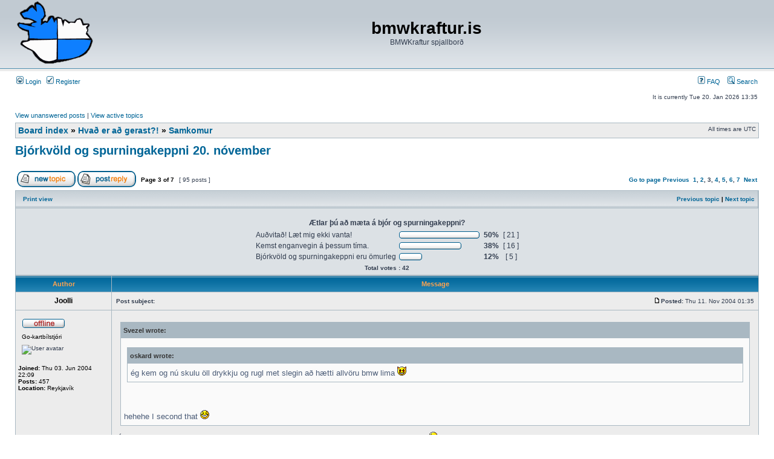

--- FILE ---
content_type: text/html; charset=UTF-8
request_url: https://www.bmwkraftur.is/spjall/viewtopic.php?f=4&t=7982&sid=6ff8a8cca82fc81ba061dfa36c6ad47d&start=30
body_size: 7426
content:
<!DOCTYPE html PUBLIC "-//W3C//DTD XHTML 1.0 Transitional//EN" "http://www.w3.org/TR/xhtml1/DTD/xhtml1-transitional.dtd">
<html xmlns="http://www.w3.org/1999/xhtml" dir="ltr" lang="en-gb" xml:lang="en-gb">
<head>

<meta http-equiv="content-type" content="text/html; charset=UTF-8" />
<meta http-equiv="content-language" content="en-gb" />
<meta http-equiv="content-style-type" content="text/css" />
<meta http-equiv="imagetoolbar" content="no" />
<meta name="resource-type" content="document" />
<meta name="distribution" content="global" />
<meta name="keywords" content="" />
<meta name="description" content="" />

        <!-- App Indexing for Google Search -->
        <link href="android-app://com.quoord.tapatalkpro.activity/tapatalk/tapatalk://www.bmwkraftur.is/spjall/?location=topic&amp;fid=4&amp;tid=7982&amp;page=3&amp;perpage=15&amp;channel=google-indexing" rel="alternate" />
        <link href="ios-app://307880732/tapatalk/tapatalk://www.bmwkraftur.is/spjall/?location=topic&amp;fid=4&amp;tid=7982&amp;page=3&amp;perpage=15&amp;channel=google-indexing" rel="alternate" />
        
        <link href="https://groups.tapatalk-cdn.com/static/manifest/manifest.json" rel="manifest">
        
        <meta name="apple-itunes-app" content="app-id=307880732, affiliate-data=at=10lR7C, app-argument=tapatalk://tapatalk://www.bmwkraftur.is/spjall/?location=topic&fid=4&tid=7982&page=3&perpage=15" />
        

<title>bmwkraftur.is &bull; View topic - Bjórkvöld og spurningakeppni 20. nóvember</title>



<link rel="stylesheet" href="./styles/subsilver2/theme/stylesheet.css" type="text/css" />

<script type="text/javascript">
// <![CDATA[


function popup(url, width, height, name)
{
	if (!name)
	{
		name = '_popup';
	}

	window.open(url.replace(/&amp;/g, '&'), name, 'height=' + height + ',resizable=yes,scrollbars=yes,width=' + width);
	return false;
}

function jumpto()
{
	var page = prompt('Enter the page number you wish to go to:', '3');
	var per_page = '15';
	var base_url = './viewtopic.php?f=4&amp;t=7982&amp;sid=beba841796f473c65a22feaab04bd4da';

	if (page !== null && !isNaN(page) && page == Math.floor(page) && page > 0)
	{
		if (base_url.indexOf('?') == -1)
		{
			document.location.href = base_url + '?start=' + ((page - 1) * per_page);
		}
		else
		{
			document.location.href = base_url.replace(/&amp;/g, '&') + '&start=' + ((page - 1) * per_page);
		}
	}
}

/**
* Find a member
*/
function find_username(url)
{
	popup(url, 760, 570, '_usersearch');
	return false;
}

/**
* Mark/unmark checklist
* id = ID of parent container, name = name prefix, state = state [true/false]
*/
function marklist(id, name, state)
{
	var parent = document.getElementById(id);
	if (!parent)
	{
		eval('parent = document.' + id);
	}

	if (!parent)
	{
		return;
	}

	var rb = parent.getElementsByTagName('input');
	
	for (var r = 0; r < rb.length; r++)
	{
		if (rb[r].name.substr(0, name.length) == name)
		{
			rb[r].checked = state;
		}
	}
}



// ]]>
</script>
</head>
<body class="ltr">

<a name="top"></a>

<div id="wrapheader">

	<div id="logodesc">
		<table width="100%" cellspacing="0">
		<tr>
			<td><a href="./index.php?sid=beba841796f473c65a22feaab04bd4da"><img src="./styles/subsilver2/imageset/BMWKraftur_logo_phpBB.png" width="127" height="105" alt="" title="" /></a></td>
			<td width="100%" align="center"><h1>bmwkraftur.is</h1><span class="gen">BMWKraftur spjallborð</span></td>
		</tr>
		</table>
	</div>

	<div id="menubar">
		<table width="100%" cellspacing="0">
		<tr>
			<td class="genmed">
				<a href="./ucp.php?mode=login&amp;sid=beba841796f473c65a22feaab04bd4da"><img src="./styles/subsilver2/theme/images/icon_mini_login.gif" width="12" height="13" alt="*" /> Login</a>&nbsp; &nbsp;<a href="./ucp.php?mode=register&amp;sid=beba841796f473c65a22feaab04bd4da"><img src="./styles/subsilver2/theme/images/icon_mini_register.gif" width="12" height="13" alt="*" /> Register</a>
					
			</td>
			<td class="genmed" align="right">
				<a href="./faq.php?sid=beba841796f473c65a22feaab04bd4da"><img src="./styles/subsilver2/theme/images/icon_mini_faq.gif" width="12" height="13" alt="*" /> FAQ</a>
				&nbsp; &nbsp;<a href="./search.php?sid=beba841796f473c65a22feaab04bd4da"><img src="./styles/subsilver2/theme/images/icon_mini_search.gif" width="12" height="13" alt="*" /> Search</a>
			</td>
		</tr>
		</table>
	</div>

	<div id="datebar">
		<table width="100%" cellspacing="0">
		<tr>
			<td class="gensmall"></td>
			<td class="gensmall" align="right">It is currently Tue 20. Jan 2026 13:35<br /></td>
		</tr>
		</table>
	</div>

</div>

<div id="wrapcentre">

	
	<p class="searchbar">
		<span style="float: left;"><a href="./search.php?search_id=unanswered&amp;sid=beba841796f473c65a22feaab04bd4da">View unanswered posts</a> | <a href="./search.php?search_id=active_topics&amp;sid=beba841796f473c65a22feaab04bd4da">View active topics</a></span>
		
	</p>
	

	<br style="clear: both;" />

	<table class="tablebg" width="100%" cellspacing="1" cellpadding="0" style="margin-top: 5px;">
	<tr>
		<td class="row1">
			<p class="breadcrumbs"><a href="./index.php?sid=beba841796f473c65a22feaab04bd4da">Board index</a> &#187; <a href="./viewforum.php?f=22&amp;sid=beba841796f473c65a22feaab04bd4da">Hvað er að gerast?!</a> &#187; <a href="./viewforum.php?f=4&amp;sid=beba841796f473c65a22feaab04bd4da">Samkomur</a></p>
			<p class="datetime">All times are UTC </p>
		</td>
	</tr>
	</table>

	<br />

<div id="pageheader">
	<h2><a class="titles" href="./viewtopic.php?f=4&amp;t=7982&amp;start=30&amp;sid=beba841796f473c65a22feaab04bd4da">Bjórkvöld og spurningakeppni 20. nóvember</a></h2>


</div>

<br clear="all" /><br />

<div id="pagecontent">

	<table width="100%" cellspacing="1">
	<tr>
		<td align="left" valign="middle" nowrap="nowrap">
		<a href="./posting.php?mode=post&amp;f=4&amp;sid=beba841796f473c65a22feaab04bd4da"><img src="./styles/subsilver2/imageset/en/button_topic_new.gif" alt="Post new topic" title="Post new topic" /></a>&nbsp;<a href="./posting.php?mode=reply&amp;f=4&amp;t=7982&amp;sid=beba841796f473c65a22feaab04bd4da"><img src="./styles/subsilver2/imageset/en/button_topic_reply.gif" alt="Reply to topic" title="Reply to topic" /></a>
		</td>
		
			<td class="nav" valign="middle" nowrap="nowrap">&nbsp;Page <strong>3</strong> of <strong>7</strong><br /></td>
			<td class="gensmall" nowrap="nowrap">&nbsp;[ 95 posts ]&nbsp;</td>
			<td class="gensmall" width="100%" align="right" nowrap="nowrap"><b><a href="#" onclick="jumpto(); return false;" title="Click to jump to page…">Go to page</a> <a href="./viewtopic.php?f=4&amp;t=7982&amp;sid=beba841796f473c65a22feaab04bd4da&amp;start=15">Previous</a>&nbsp;&nbsp;<a href="./viewtopic.php?f=4&amp;t=7982&amp;sid=beba841796f473c65a22feaab04bd4da">1</a><span class="page-sep">, </span><a href="./viewtopic.php?f=4&amp;t=7982&amp;sid=beba841796f473c65a22feaab04bd4da&amp;start=15">2</a><span class="page-sep">, </span><strong>3</strong><span class="page-sep">, </span><a href="./viewtopic.php?f=4&amp;t=7982&amp;sid=beba841796f473c65a22feaab04bd4da&amp;start=45">4</a><span class="page-sep">, </span><a href="./viewtopic.php?f=4&amp;t=7982&amp;sid=beba841796f473c65a22feaab04bd4da&amp;start=60">5</a><span class="page-sep">, </span><a href="./viewtopic.php?f=4&amp;t=7982&amp;sid=beba841796f473c65a22feaab04bd4da&amp;start=75">6</a><span class="page-sep">, </span><a href="./viewtopic.php?f=4&amp;t=7982&amp;sid=beba841796f473c65a22feaab04bd4da&amp;start=90">7</a> &nbsp;<a href="./viewtopic.php?f=4&amp;t=7982&amp;sid=beba841796f473c65a22feaab04bd4da&amp;start=45">Next</a></b></td>
		
	</tr>
	</table>

	<table class="tablebg" width="100%" cellspacing="1">
	<tr>
		<td class="cat">
			<table width="100%" cellspacing="0">
			<tr>
				<td class="nav" nowrap="nowrap">&nbsp;
				<a href="./viewtopic.php?f=4&amp;t=7982&amp;start=30&amp;sid=beba841796f473c65a22feaab04bd4da&amp;view=print" title="Print view">Print view</a>
				</td>
				<td class="nav" align="right" nowrap="nowrap"><a href="./viewtopic.php?f=4&amp;t=7982&amp;view=previous&amp;sid=beba841796f473c65a22feaab04bd4da">Previous topic</a> | <a href="./viewtopic.php?f=4&amp;t=7982&amp;view=next&amp;sid=beba841796f473c65a22feaab04bd4da">Next topic</a>&nbsp;</td>
			</tr>
			</table>
		</td>
	</tr>

	<tr>
		<td class="row2" colspan="2" align="center"><br clear="all" />

			<form method="post" action="./viewtopic.php?f=4&amp;t=7982&amp;start=30&amp;sid=beba841796f473c65a22feaab04bd4da">

			<table cellspacing="0" cellpadding="4" border="0" align="center">
			<tr>
				<td align="center"><span class="gen"><b>Ætlar þú að mæta á bjór og spurningakeppni?</b></span><br /><span class="gensmall"></span></td>
			</tr>
			<tr>
				<td align="left">
					<table cellspacing="0" cellpadding="2" border="0">
				
					<tr>
					
						<td><span class="gen">Auðvitað!  Læt mig ekki vanta!</span></td>
						
							<td dir="ltr"><img src="./styles/subsilver2/imageset/poll_left.gif" width="4" height="12" alt="" title="" /><img src="./styles/subsilver2/imageset/poll_center.gif" width="125" height="12" alt="50%" title="50%" /><img src="./styles/subsilver2/imageset/poll_right.gif" width="4" height="12" alt="" title="" /></td>
							<td class="gen" align="right"><b>&nbsp;50%&nbsp;</b></td>
							<td class="gen" align="center">[ 21 ]</td>
							
					</tr>
				
					<tr>
					
						<td><span class="gen">Kemst enganvegin á þessum tíma.</span></td>
						
							<td dir="ltr"><img src="./styles/subsilver2/imageset/poll_left.gif" width="4" height="12" alt="" title="" /><img src="./styles/subsilver2/imageset/poll_center.gif" width="95" height="12" alt="38%" title="38%" /><img src="./styles/subsilver2/imageset/poll_right.gif" width="4" height="12" alt="" title="" /></td>
							<td class="gen" align="right"><b>&nbsp;38%&nbsp;</b></td>
							<td class="gen" align="center">[ 16 ]</td>
							
					</tr>
				
					<tr>
					
						<td><span class="gen">Bjórkvöld og spurningakeppni eru ömurleg</span></td>
						
							<td dir="ltr"><img src="./styles/subsilver2/imageset/poll_left.gif" width="4" height="12" alt="" title="" /><img src="./styles/subsilver2/imageset/poll_center.gif" width="30" height="12" alt="12%" title="12%" /><img src="./styles/subsilver2/imageset/poll_right.gif" width="4" height="12" alt="" title="" /></td>
							<td class="gen" align="right"><b>&nbsp;12%&nbsp;</b></td>
							<td class="gen" align="center">[ 5 ]</td>
							
					</tr>
				
					</table>
				</td>
			</tr>
		
			<tr>
				<td class="gensmall" colspan="4" align="center"><b>Total votes : 42</b></td>
			</tr>
		
			</table>
			
			
			</form>

		</td>
	</tr>

	</table>


	<table class="tablebg" width="100%" cellspacing="1">
	
		<tr>
			<th>Author</th>
			<th>Message</th>
		</tr>
	<tr class="row1">

			<td align="center" valign="middle">
				<a name="p92188"></a>
				<b class="postauthor">Joolli</b>
			</td>
			<td width="100%" height="25">
				<table width="100%" cellspacing="0">
				<tr>
				
					<td class="gensmall" width="100%"><div style="float: left;">&nbsp;<b>Post subject:</b> <a href="#p92188"></a></div><div style="float: right;"><a href="./viewtopic.php?p=92188&amp;sid=beba841796f473c65a22feaab04bd4da#p92188"><img src="./styles/subsilver2/imageset/icon_post_target.gif" width="12" height="9" alt="Post" title="Post" /></a><b>Posted:</b> Thu 11. Nov 2004 01:35&nbsp;</div></td>
				</tr>
				</table>
			</td>
		</tr>

		<tr class="row1">

			<td valign="top" class="profile">
				<table cellspacing="4" align="center" width="150">
			
				<tr>
					<td><img src="./styles/subsilver2/imageset/en/icon_user_offline.gif" alt="Offline" title="Offline" /></td>
				</tr>
			
				<tr>
					<td class="postdetails">Go-kartbílstjóri</td>
				</tr>
			
				<tr>
					<td><img src="http://www.imi.is/~julius/pics/bunchies_av.gif" width="120" height="80" alt="User avatar" /></td>
				</tr>
			
				</table>

				<span class="postdetails">
					<br /><b>Joined:</b> Thu 03. Jun 2004 22:09<br /><b>Posts:</b> 457<br /><b>Location:</b> Reykjavík
				</span>

			</td>
			<td valign="top">
				<table width="100%" cellspacing="5">
				<tr>
					<td>
					

						<div class="postbody"><div class="quotetitle">Svezel wrote:</div><div class="quotecontent"><div class="quotetitle">oskard wrote:</div><div class="quotecontent">ég kem og nú skulu öll drykkju og rugl met slegin að hætti allvöru bmw lima  <img src="./images/smilies/icon_twisted.gif" alt=":twisted:" title="Twisted Evil" /></div><br /><br />hehehe I second that <img src="./images/smilies/icon_lol.gif" alt=":lol:" title="Laughing" /></div>Ég veit að einn mjög rauðhærður patti á metið. Það verður gaman að sjá það met slegið. <img src="./images/smilies/icon_wink.gif" alt=";)" title="Wink" /></div>

					
						<div class="postbody"><br />_________________<br /><span style="font-size: 75%; line-height: normal">M. Benz E320 Sportline '94 Svart Metallic<br />M. Benz E420 '94 Vínrauður<br />BMW 530iA '94 Diamondschwarts Metallic - Seldur<br />BMW 525iA E34 '94 Orientblau Metallic - Seldur<br />M. Benz 220E W124 '93 Ljósgrár - Seldur<br />BMW 316i E30 '90 Gletscherblau Metallic - Seldur</span></div>
					<br clear="all" /><br />

						<table width="100%" cellspacing="0">
						<tr valign="middle">
							<td class="gensmall" align="right">
							
							</td>
						</tr>
						</table>
					</td>
				</tr>
				</table>
			</td>
		</tr>

		<tr class="row1">

			<td class="profile"><strong><a href="#wrapheader">Top</a></strong></td>
			<td><div class="gensmall" style="float: left;">&nbsp;<a href="./memberlist.php?mode=viewprofile&amp;u=630&amp;sid=beba841796f473c65a22feaab04bd4da"><img src="./styles/subsilver2/imageset/en/icon_user_profile.gif" alt="Profile" title="Profile" /></a> &nbsp;</div> <div class="gensmall" style="float: right;"><a href="./posting.php?mode=quote&amp;f=4&amp;p=92188&amp;sid=beba841796f473c65a22feaab04bd4da"><img src="./styles/subsilver2/imageset/en/icon_post_quote.gif" alt="Reply with quote" title="Reply with quote" /></a> &nbsp;</div></td>
	
		</tr>

	<tr>
		<td class="spacer" colspan="2" height="1"><img src="images/spacer.gif" alt="" width="1" height="1" /></td>
	</tr>
	</table>

	<table class="tablebg" width="100%" cellspacing="1">
	<tr class="row2">

			<td align="center" valign="middle">
				<a name="p92475"></a>
				<b class="postauthor">Svezel</b>
			</td>
			<td width="100%" height="25">
				<table width="100%" cellspacing="0">
				<tr>
				
					<td class="gensmall" width="100%"><div style="float: left;">&nbsp;<b>Post subject:</b> <a href="#p92475"></a></div><div style="float: right;"><a href="./viewtopic.php?p=92475&amp;sid=beba841796f473c65a22feaab04bd4da#p92475"><img src="./styles/subsilver2/imageset/icon_post_target.gif" width="12" height="9" alt="Post" title="Post" /></a><b>Posted:</b> Fri 12. Nov 2004 21:30&nbsp;</div></td>
				</tr>
				</table>
			</td>
		</tr>

		<tr class="row2">

			<td valign="top" class="profile">
				<table cellspacing="4" align="center" width="150">
			
				<tr>
					<td><img src="./styles/subsilver2/imageset/en/icon_user_offline.gif" alt="Offline" title="Offline" /></td>
				</tr>
			
				<tr>
					<td class="postdetails">Formúlubílstjóri</td>
				</tr>
			
				<tr>
					<td><img src="https://dl.dropbox.com/u/23398441/racer_avatar.jpg" width="120" height="80" alt="User avatar" /></td>
				</tr>
			
				</table>

				<span class="postdetails">
					<br /><b>Joined:</b> Mon 02. Sep 2002 11:04<br /><b>Posts:</b> 6870<br /><b>Location:</b> á hjólinu
				</span>

			</td>
			<td valign="top">
				<table width="100%" cellspacing="5">
				<tr>
					<td>
					

						<div class="postbody"><div class="quotetitle">Joolli wrote:</div><div class="quotecontent"><div class="quotetitle">Svezel wrote:</div><div class="quotecontent"><div class="quotetitle">oskard wrote:</div><div class="quotecontent">ég kem og nú skulu öll drykkju og rugl met slegin að hætti allvöru bmw lima  <img src="./images/smilies/icon_twisted.gif" alt=":twisted:" title="Twisted Evil" /></div><br /><br />hehehe I second that <img src="./images/smilies/icon_lol.gif" alt=":lol:" title="Laughing" /></div>Ég veit að einn mjög rauðhærður patti á metið. Það verður gaman að sjá það met slegið. <img src="./images/smilies/icon_wink.gif" alt=";)" title="Wink" /></div>
<br />
<br />Það verður MJÖG erfitt að slá það met svo mikið er víst! Hef ekki orðið svona svartur síðan í mentó <img src="./images/smilies/drunken_smilie.gif" alt=":drunk:" title="Drunken Smilie" /> 
<br />
<br />En ég er búinn að vera í stífum æfingabúðum síðustu 2 mánuði auk þess að taka bjórbeygjur og bjórhlaup daglega þ.a. formið er að verða ansi gott <img src="./images/smilies/icon_lol.gif" alt=":lol:" title="Laughing" /></div>

					
						<div class="postbody"><br />_________________<br />E36 M3 US <span style="font-size: 85%; line-height: normal">| Jeep Grand Cherokee Limited V8 </span></div>
					<br clear="all" /><br />

						<table width="100%" cellspacing="0">
						<tr valign="middle">
							<td class="gensmall" align="right">
							
							</td>
						</tr>
						</table>
					</td>
				</tr>
				</table>
			</td>
		</tr>

		<tr class="row2">

			<td class="profile"><strong><a href="#wrapheader">Top</a></strong></td>
			<td><div class="gensmall" style="float: left;">&nbsp;<a href="./memberlist.php?mode=viewprofile&amp;u=13&amp;sid=beba841796f473c65a22feaab04bd4da"><img src="./styles/subsilver2/imageset/en/icon_user_profile.gif" alt="Profile" title="Profile" /></a> &nbsp;</div> <div class="gensmall" style="float: right;"><a href="./posting.php?mode=quote&amp;f=4&amp;p=92475&amp;sid=beba841796f473c65a22feaab04bd4da"><img src="./styles/subsilver2/imageset/en/icon_post_quote.gif" alt="Reply with quote" title="Reply with quote" /></a> &nbsp;</div></td>
	
		</tr>

	<tr>
		<td class="spacer" colspan="2" height="1"><img src="images/spacer.gif" alt="" width="1" height="1" /></td>
	</tr>
	</table>

	<table class="tablebg" width="100%" cellspacing="1">
	<tr class="row1">

			<td align="center" valign="middle">
				<a name="p92708"></a>
				<b class="postauthor" style="color: #FF3300">iar</b>
			</td>
			<td width="100%" height="25">
				<table width="100%" cellspacing="0">
				<tr>
				
					<td class="gensmall" width="100%"><div style="float: left;">&nbsp;<b>Post subject:</b> <a href="#p92708"></a></div><div style="float: right;"><a href="./viewtopic.php?p=92708&amp;sid=beba841796f473c65a22feaab04bd4da#p92708"><img src="./styles/subsilver2/imageset/icon_post_target.gif" width="12" height="9" alt="Post" title="Post" /></a><b>Posted:</b> Mon 15. Nov 2004 11:55&nbsp;</div></td>
				</tr>
				</table>
			</td>
		</tr>

		<tr class="row1">

			<td valign="top" class="profile">
				<table cellspacing="4" align="center" width="150">
			
				<tr>
					<td><img src="./styles/subsilver2/imageset/en/icon_user_offline.gif" alt="Offline" title="Offline" /></td>
				</tr>
			
				<tr>
					<td class="postdetails"><img src="./images/ranks/bmwkraftur-rank-18x15px.gif" alt="Meðlimur" title="Meðlimur" /> Meðlimur</td>
				</tr>
			
				<tr>
					<td><img src="./download/file.php?avatar=12.gif" width="120" height="80" alt="User avatar" /></td>
				</tr>
			
				</table>

				<span class="postdetails">
					<br /><b>Joined:</b> Mon 02. Sep 2002 09:13<br /><b>Posts:</b> 5727<br /><b>Location:</b> Mosfellsbær
				</span>

			</td>
			<td valign="top">
				<table width="100%" cellspacing="5">
				<tr>
					<td>
					

						<div class="postbody">Jæja.. nú fer hver að verða síðastur að skrá sig og borga (sjá upplýsingar í fyrsta pósti).
<br />
<br /><span style="color: red"><span style="font-size: 150%; line-height: normal"><span style="font-weight: bold"><br /><span style="text-decoration: underline">Skráningar þurfa að hafa borist í síðasta lagi á miðvikudag!</span><br /></span></span></span></div>

					
						<div class="postbody"><br />_________________<br />Ingimar<br />E30 318i Krókurinn (Barnfind in the making)</div>
					<br clear="all" /><br />

						<table width="100%" cellspacing="0">
						<tr valign="middle">
							<td class="gensmall" align="right">
							
							</td>
						</tr>
						</table>
					</td>
				</tr>
				</table>
			</td>
		</tr>

		<tr class="row1">

			<td class="profile"><strong><a href="#wrapheader">Top</a></strong></td>
			<td><div class="gensmall" style="float: left;">&nbsp;<a href="./memberlist.php?mode=viewprofile&amp;u=12&amp;sid=beba841796f473c65a22feaab04bd4da"><img src="./styles/subsilver2/imageset/en/icon_user_profile.gif" alt="Profile" title="Profile" /></a> &nbsp;</div> <div class="gensmall" style="float: right;"><a href="./posting.php?mode=quote&amp;f=4&amp;p=92708&amp;sid=beba841796f473c65a22feaab04bd4da"><img src="./styles/subsilver2/imageset/en/icon_post_quote.gif" alt="Reply with quote" title="Reply with quote" /></a> &nbsp;</div></td>
	
		</tr>

	<tr>
		<td class="spacer" colspan="2" height="1"><img src="images/spacer.gif" alt="" width="1" height="1" /></td>
	</tr>
	</table>

	<table class="tablebg" width="100%" cellspacing="1">
	<tr class="row2">

			<td align="center" valign="middle">
				<a name="p92744"></a>
				<b class="postauthor">Jón Ragnar</b>
			</td>
			<td width="100%" height="25">
				<table width="100%" cellspacing="0">
				<tr>
				
					<td class="gensmall" width="100%"><div style="float: left;">&nbsp;<b>Post subject:</b> <a href="#p92744"></a></div><div style="float: right;"><a href="./viewtopic.php?p=92744&amp;sid=beba841796f473c65a22feaab04bd4da#p92744"><img src="./styles/subsilver2/imageset/icon_post_target.gif" width="12" height="9" alt="Post" title="Post" /></a><b>Posted:</b> Mon 15. Nov 2004 18:40&nbsp;</div></td>
				</tr>
				</table>
			</td>
		</tr>

		<tr class="row2">

			<td valign="top" class="profile">
				<table cellspacing="4" align="center" width="150">
			
				<tr>
					<td><img src="./styles/subsilver2/imageset/en/icon_user_offline.gif" alt="Offline" title="Offline" /></td>
				</tr>
			
				<tr>
					<td class="postdetails">Formúlubílstjóri</td>
				</tr>
			
				<tr>
					<td><img src="./download/file.php?avatar=218_1323339556.png" width="75" height="80" alt="User avatar" /></td>
				</tr>
			
				</table>

				<span class="postdetails">
					<br /><b>Joined:</b> Sun 25. May 2003 23:50<br /><b>Posts:</b> 11978<br /><b>Location:</b> ::1
				</span>

			</td>
			<td valign="top">
				<table width="100%" cellspacing="5">
				<tr>
					<td>
					

						<div class="postbody">ég mæti <img src="./images/smilies/icon_smile.gif" alt=":)" title="Smile" />
<br />
<br />Bara drekk ekkert <img src="./images/smilies/icon_rolleyes.gif" alt=":roll:" title="Rolling Eyes" /></div>

					
						<div class="postbody"><br />_________________<br /><span style="font-size: 85%; line-height: normal"><br />Tesla Model Y<br /></span></div>
					<br clear="all" /><br />

						<table width="100%" cellspacing="0">
						<tr valign="middle">
							<td class="gensmall" align="right">
							
							</td>
						</tr>
						</table>
					</td>
				</tr>
				</table>
			</td>
		</tr>

		<tr class="row2">

			<td class="profile"><strong><a href="#wrapheader">Top</a></strong></td>
			<td><div class="gensmall" style="float: left;">&nbsp;<a href="./memberlist.php?mode=viewprofile&amp;u=218&amp;sid=beba841796f473c65a22feaab04bd4da"><img src="./styles/subsilver2/imageset/en/icon_user_profile.gif" alt="Profile" title="Profile" /></a> &nbsp;</div> <div class="gensmall" style="float: right;"><a href="./posting.php?mode=quote&amp;f=4&amp;p=92744&amp;sid=beba841796f473c65a22feaab04bd4da"><img src="./styles/subsilver2/imageset/en/icon_post_quote.gif" alt="Reply with quote" title="Reply with quote" /></a> &nbsp;</div></td>
	
		</tr>

	<tr>
		<td class="spacer" colspan="2" height="1"><img src="images/spacer.gif" alt="" width="1" height="1" /></td>
	</tr>
	</table>

	<table class="tablebg" width="100%" cellspacing="1">
	<tr class="row1">

			<td align="center" valign="middle">
				<a name="p92777"></a>
				<b class="postauthor" style="color: #FF3300">iar</b>
			</td>
			<td width="100%" height="25">
				<table width="100%" cellspacing="0">
				<tr>
				
					<td class="gensmall" width="100%"><div style="float: left;">&nbsp;<b>Post subject:</b> <a href="#p92777"></a></div><div style="float: right;"><a href="./viewtopic.php?p=92777&amp;sid=beba841796f473c65a22feaab04bd4da#p92777"><img src="./styles/subsilver2/imageset/icon_post_target.gif" width="12" height="9" alt="Post" title="Post" /></a><b>Posted:</b> Mon 15. Nov 2004 23:40&nbsp;</div></td>
				</tr>
				</table>
			</td>
		</tr>

		<tr class="row1">

			<td valign="top" class="profile">
				<table cellspacing="4" align="center" width="150">
			
				<tr>
					<td><img src="./styles/subsilver2/imageset/en/icon_user_offline.gif" alt="Offline" title="Offline" /></td>
				</tr>
			
				<tr>
					<td class="postdetails"><img src="./images/ranks/bmwkraftur-rank-18x15px.gif" alt="Meðlimur" title="Meðlimur" /> Meðlimur</td>
				</tr>
			
				<tr>
					<td><img src="./download/file.php?avatar=12.gif" width="120" height="80" alt="User avatar" /></td>
				</tr>
			
				</table>

				<span class="postdetails">
					<br /><b>Joined:</b> Mon 02. Sep 2002 09:13<br /><b>Posts:</b> 5727<br /><b>Location:</b> Mosfellsbær
				</span>

			</td>
			<td valign="top">
				<table width="100%" cellspacing="5">
				<tr>
					<td>
					

						<div class="postbody"><span style="font-weight: bold">Það er kannski ágætt að nefna það og minna á <img src="./images/smilies/icon_idea.gif" alt=":idea:" title="Idea" /> að fyrir þá sem ætla ekki að fá sér öl en vilja vera með, keppa í spurningakeppninni og snæða snakk þá kostar aðeins 500kr.</span>
<br />
<br />Svo er bara að drífa sig og skrá sig og borga... <img src="./images/smilies/icon_king.gif" alt=":king:" title="King" />  annars bara gleymist það <img src="./images/smilies/drunken_smilie.gif" alt=":drunk:" title="Drunken Smilie" />
<br />
<br />Og svo nokkrar til upphitunar:
<br />
<br />1. Nefnið fjórar vélar frá BMW sem eru 286hö (þessi er í boði Stefáns325i <img src="./images/smilies/icon_smile.gif" alt=":-)" title="Smile" /> )
<br />2. Hvað er týpunúmer (E-númer) Z4?
<br />3. Hvaða BMW var hægt að fá með tveimur topplúgum?
<br />4. Nefnið öll týpunúmer sjöa sem hafa verið framleiddar.  (bónusstig ef L útgáfur eru einnig nefndar)</div>

					
						<div class="postbody"><br />_________________<br />Ingimar<br />E30 318i Krókurinn (Barnfind in the making)</div>
					<br clear="all" /><br />

						<table width="100%" cellspacing="0">
						<tr valign="middle">
							<td class="gensmall" align="right">
							
							</td>
						</tr>
						</table>
					</td>
				</tr>
				</table>
			</td>
		</tr>

		<tr class="row1">

			<td class="profile"><strong><a href="#wrapheader">Top</a></strong></td>
			<td><div class="gensmall" style="float: left;">&nbsp;<a href="./memberlist.php?mode=viewprofile&amp;u=12&amp;sid=beba841796f473c65a22feaab04bd4da"><img src="./styles/subsilver2/imageset/en/icon_user_profile.gif" alt="Profile" title="Profile" /></a> &nbsp;</div> <div class="gensmall" style="float: right;"><a href="./posting.php?mode=quote&amp;f=4&amp;p=92777&amp;sid=beba841796f473c65a22feaab04bd4da"><img src="./styles/subsilver2/imageset/en/icon_post_quote.gif" alt="Reply with quote" title="Reply with quote" /></a> &nbsp;</div></td>
	
		</tr>

	<tr>
		<td class="spacer" colspan="2" height="1"><img src="images/spacer.gif" alt="" width="1" height="1" /></td>
	</tr>
	</table>

	<table class="tablebg" width="100%" cellspacing="1">
	<tr class="row2">

			<td align="center" valign="middle">
				<a name="p92812"></a>
				<b class="postauthor">Logi</b>
			</td>
			<td width="100%" height="25">
				<table width="100%" cellspacing="0">
				<tr>
				
					<td class="gensmall" width="100%"><div style="float: left;">&nbsp;<b>Post subject:</b> <a href="#p92812"></a></div><div style="float: right;"><a href="./viewtopic.php?p=92812&amp;sid=beba841796f473c65a22feaab04bd4da#p92812"><img src="./styles/subsilver2/imageset/icon_post_target.gif" width="12" height="9" alt="Post" title="Post" /></a><b>Posted:</b> Tue 16. Nov 2004 10:44&nbsp;</div></td>
				</tr>
				</table>
			</td>
		</tr>

		<tr class="row2">

			<td valign="top" class="profile">
				<table cellspacing="4" align="center" width="150">
			
				<tr>
					<td><img src="./styles/subsilver2/imageset/en/icon_user_offline.gif" alt="Offline" title="Offline" /></td>
				</tr>
			
				<tr>
					<td class="postdetails">Formúlubílstjóri</td>
				</tr>
			
				</table>

				<span class="postdetails">
					<br /><b>Joined:</b> Mon 09. Dec 2002 20:32<br /><b>Posts:</b> 2725<br /><b>Location:</b> Hafnarfjörður
				</span>

			</td>
			<td valign="top">
				<table width="100%" cellspacing="5">
				<tr>
					<td>
					

						<div class="postbody">1. M88/3 (held ég, var í M635CSi og E28 M5)
<br />    M60 4,0 V8
<br />    M62 4,4 V8
<br />    S50B30
<br />
<br />2. veit ekki?
<br />
<br />3. E34 touring
<br />
<br />4. E23, E32, E38 og E65.</div>

					
						<div class="postbody"><br />_________________<br />2003 BMW 530i - Titan Grey Metallic<br />2011 Porsche Cayenne Diesel -  Meteor Grey Metallic</div>
					<br clear="all" /><br />

						<table width="100%" cellspacing="0">
						<tr valign="middle">
							<td class="gensmall" align="right">
							
							</td>
						</tr>
						</table>
					</td>
				</tr>
				</table>
			</td>
		</tr>

		<tr class="row2">

			<td class="profile"><strong><a href="#wrapheader">Top</a></strong></td>
			<td><div class="gensmall" style="float: left;">&nbsp;<a href="./memberlist.php?mode=viewprofile&amp;u=84&amp;sid=beba841796f473c65a22feaab04bd4da"><img src="./styles/subsilver2/imageset/en/icon_user_profile.gif" alt="Profile" title="Profile" /></a> &nbsp;</div> <div class="gensmall" style="float: right;"><a href="./posting.php?mode=quote&amp;f=4&amp;p=92812&amp;sid=beba841796f473c65a22feaab04bd4da"><img src="./styles/subsilver2/imageset/en/icon_post_quote.gif" alt="Reply with quote" title="Reply with quote" /></a> &nbsp;</div></td>
	
		</tr>

	<tr>
		<td class="spacer" colspan="2" height="1"><img src="images/spacer.gif" alt="" width="1" height="1" /></td>
	</tr>
	</table>

	<table class="tablebg" width="100%" cellspacing="1">
	<tr class="row1">

			<td align="center" valign="middle">
				<a name="p92820"></a>
				<b class="postauthor">Svezel</b>
			</td>
			<td width="100%" height="25">
				<table width="100%" cellspacing="0">
				<tr>
				
					<td class="gensmall" width="100%"><div style="float: left;">&nbsp;<b>Post subject:</b> <a href="#p92820"></a></div><div style="float: right;"><a href="./viewtopic.php?p=92820&amp;sid=beba841796f473c65a22feaab04bd4da#p92820"><img src="./styles/subsilver2/imageset/icon_post_target.gif" width="12" height="9" alt="Post" title="Post" /></a><b>Posted:</b> Tue 16. Nov 2004 12:41&nbsp;</div></td>
				</tr>
				</table>
			</td>
		</tr>

		<tr class="row1">

			<td valign="top" class="profile">
				<table cellspacing="4" align="center" width="150">
			
				<tr>
					<td><img src="./styles/subsilver2/imageset/en/icon_user_offline.gif" alt="Offline" title="Offline" /></td>
				</tr>
			
				<tr>
					<td class="postdetails">Formúlubílstjóri</td>
				</tr>
			
				<tr>
					<td><img src="https://dl.dropbox.com/u/23398441/racer_avatar.jpg" width="120" height="80" alt="User avatar" /></td>
				</tr>
			
				</table>

				<span class="postdetails">
					<br /><b>Joined:</b> Mon 02. Sep 2002 11:04<br /><b>Posts:</b> 6870<br /><b>Location:</b> á hjólinu
				</span>

			</td>
			<td valign="top">
				<table width="100%" cellspacing="5">
				<tr>
					<td>
					

						<div class="postbody">Er svo vélin í M635 og E28 M5 ekki bara S38B35?
<br />
<br />Z4 er E85 en er ekki hægt að fá 2 topplúgur í X3?</div>

					
						<div class="postbody"><br />_________________<br />E36 M3 US <span style="font-size: 85%; line-height: normal">| Jeep Grand Cherokee Limited V8 </span></div>
					<br clear="all" /><br />

						<table width="100%" cellspacing="0">
						<tr valign="middle">
							<td class="gensmall" align="right">
							
							</td>
						</tr>
						</table>
					</td>
				</tr>
				</table>
			</td>
		</tr>

		<tr class="row1">

			<td class="profile"><strong><a href="#wrapheader">Top</a></strong></td>
			<td><div class="gensmall" style="float: left;">&nbsp;<a href="./memberlist.php?mode=viewprofile&amp;u=13&amp;sid=beba841796f473c65a22feaab04bd4da"><img src="./styles/subsilver2/imageset/en/icon_user_profile.gif" alt="Profile" title="Profile" /></a> &nbsp;</div> <div class="gensmall" style="float: right;"><a href="./posting.php?mode=quote&amp;f=4&amp;p=92820&amp;sid=beba841796f473c65a22feaab04bd4da"><img src="./styles/subsilver2/imageset/en/icon_post_quote.gif" alt="Reply with quote" title="Reply with quote" /></a> &nbsp;</div></td>
	
		</tr>

	<tr>
		<td class="spacer" colspan="2" height="1"><img src="images/spacer.gif" alt="" width="1" height="1" /></td>
	</tr>
	</table>

	<table class="tablebg" width="100%" cellspacing="1">
	<tr class="row2">

			<td align="center" valign="middle">
				<a name="p92822"></a>
				<b class="postauthor">oskard</b>
			</td>
			<td width="100%" height="25">
				<table width="100%" cellspacing="0">
				<tr>
				
					<td class="gensmall" width="100%"><div style="float: left;">&nbsp;<b>Post subject:</b> <a href="#p92822"></a></div><div style="float: right;"><a href="./viewtopic.php?p=92822&amp;sid=beba841796f473c65a22feaab04bd4da#p92822"><img src="./styles/subsilver2/imageset/icon_post_target.gif" width="12" height="9" alt="Post" title="Post" /></a><b>Posted:</b> Tue 16. Nov 2004 12:48&nbsp;</div></td>
				</tr>
				</table>
			</td>
		</tr>

		<tr class="row2">

			<td valign="top" class="profile">
				<table cellspacing="4" align="center" width="150">
			
				<tr>
					<td></td>
				</tr>
			
				</table>

				<span class="postdetails">
					
				</span>

			</td>
			<td valign="top">
				<table width="100%" cellspacing="5">
				<tr>
					<td>
					

						<div class="postbody">er e34 touring ekki með "tvöfalda" topplúgu en ekki tvær aðskildar ?</div>

					<br clear="all" /><br />

						<table width="100%" cellspacing="0">
						<tr valign="middle">
							<td class="gensmall" align="right">
							
							</td>
						</tr>
						</table>
					</td>
				</tr>
				</table>
			</td>
		</tr>

		<tr class="row2">

			<td class="profile"><strong><a href="#wrapheader">Top</a></strong></td>
			<td><div class="gensmall" style="float: left;">&nbsp;&nbsp;</div> <div class="gensmall" style="float: right;"><a href="./posting.php?mode=quote&amp;f=4&amp;p=92822&amp;sid=beba841796f473c65a22feaab04bd4da"><img src="./styles/subsilver2/imageset/en/icon_post_quote.gif" alt="Reply with quote" title="Reply with quote" /></a> &nbsp;</div></td>
	
		</tr>

	<tr>
		<td class="spacer" colspan="2" height="1"><img src="images/spacer.gif" alt="" width="1" height="1" /></td>
	</tr>
	</table>

	<table class="tablebg" width="100%" cellspacing="1">
	<tr class="row1">

			<td align="center" valign="middle">
				<a name="p92830"></a>
				<b class="postauthor" style="color: #FF3300">iar</b>
			</td>
			<td width="100%" height="25">
				<table width="100%" cellspacing="0">
				<tr>
				
					<td class="gensmall" width="100%"><div style="float: left;">&nbsp;<b>Post subject:</b> <a href="#p92830"></a></div><div style="float: right;"><a href="./viewtopic.php?p=92830&amp;sid=beba841796f473c65a22feaab04bd4da#p92830"><img src="./styles/subsilver2/imageset/icon_post_target.gif" width="12" height="9" alt="Post" title="Post" /></a><b>Posted:</b> Tue 16. Nov 2004 15:15&nbsp;</div></td>
				</tr>
				</table>
			</td>
		</tr>

		<tr class="row1">

			<td valign="top" class="profile">
				<table cellspacing="4" align="center" width="150">
			
				<tr>
					<td><img src="./styles/subsilver2/imageset/en/icon_user_offline.gif" alt="Offline" title="Offline" /></td>
				</tr>
			
				<tr>
					<td class="postdetails"><img src="./images/ranks/bmwkraftur-rank-18x15px.gif" alt="Meðlimur" title="Meðlimur" /> Meðlimur</td>
				</tr>
			
				<tr>
					<td><img src="./download/file.php?avatar=12.gif" width="120" height="80" alt="User avatar" /></td>
				</tr>
			
				</table>

				<span class="postdetails">
					<br /><b>Joined:</b> Mon 02. Sep 2002 09:13<br /><b>Posts:</b> 5727<br /><b>Location:</b> Mosfellsbær
				</span>

			</td>
			<td valign="top">
				<table width="100%" cellspacing="5">
				<tr>
					<td>
					

						<div class="postbody"><div class="quotetitle">oskard wrote:</div><div class="quotecontent">er e34 touring ekki með "tvöfalda" topplúgu en ekki tvær aðskildar ?</div>
<br />
<br />Minor skilgreiningaratriði... <img src="./images/smilies/icon_wink.gif" alt=";-)" title="Wink" />
<br />
<br />En jú, það er held ég örugglega eitt op með tveimur lúgum.  Svipað og panorama lúgan í X3 en þó ekki alveg eins...  <img src="./images/smilies/icon_redface.gif" alt=":oops:" title="Embarassed" /></div>

					
						<div class="postbody"><br />_________________<br />Ingimar<br />E30 318i Krókurinn (Barnfind in the making)</div>
					<br clear="all" /><br />

						<table width="100%" cellspacing="0">
						<tr valign="middle">
							<td class="gensmall" align="right">
							
							</td>
						</tr>
						</table>
					</td>
				</tr>
				</table>
			</td>
		</tr>

		<tr class="row1">

			<td class="profile"><strong><a href="#wrapheader">Top</a></strong></td>
			<td><div class="gensmall" style="float: left;">&nbsp;<a href="./memberlist.php?mode=viewprofile&amp;u=12&amp;sid=beba841796f473c65a22feaab04bd4da"><img src="./styles/subsilver2/imageset/en/icon_user_profile.gif" alt="Profile" title="Profile" /></a> &nbsp;</div> <div class="gensmall" style="float: right;"><a href="./posting.php?mode=quote&amp;f=4&amp;p=92830&amp;sid=beba841796f473c65a22feaab04bd4da"><img src="./styles/subsilver2/imageset/en/icon_post_quote.gif" alt="Reply with quote" title="Reply with quote" /></a> &nbsp;</div></td>
	
		</tr>

	<tr>
		<td class="spacer" colspan="2" height="1"><img src="images/spacer.gif" alt="" width="1" height="1" /></td>
	</tr>
	</table>

	<table class="tablebg" width="100%" cellspacing="1">
	<tr class="row2">

			<td align="center" valign="middle">
				<a name="p92973"></a>
				<b class="postauthor" style="color: #FF3300">iar</b>
			</td>
			<td width="100%" height="25">
				<table width="100%" cellspacing="0">
				<tr>
				
					<td class="gensmall" width="100%"><div style="float: left;">&nbsp;<b>Post subject:</b> <a href="#p92973"></a></div><div style="float: right;"><a href="./viewtopic.php?p=92973&amp;sid=beba841796f473c65a22feaab04bd4da#p92973"><img src="./styles/subsilver2/imageset/icon_post_target.gif" width="12" height="9" alt="Post" title="Post" /></a><b>Posted:</b> Wed 17. Nov 2004 23:39&nbsp;</div></td>
				</tr>
				</table>
			</td>
		</tr>

		<tr class="row2">

			<td valign="top" class="profile">
				<table cellspacing="4" align="center" width="150">
			
				<tr>
					<td><img src="./styles/subsilver2/imageset/en/icon_user_offline.gif" alt="Offline" title="Offline" /></td>
				</tr>
			
				<tr>
					<td class="postdetails"><img src="./images/ranks/bmwkraftur-rank-18x15px.gif" alt="Meðlimur" title="Meðlimur" /> Meðlimur</td>
				</tr>
			
				<tr>
					<td><img src="./download/file.php?avatar=12.gif" width="120" height="80" alt="User avatar" /></td>
				</tr>
			
				</table>

				<span class="postdetails">
					<br /><b>Joined:</b> Mon 02. Sep 2002 09:13<br /><b>Posts:</b> 5727<br /><b>Location:</b> Mosfellsbær
				</span>

			</td>
			<td valign="top">
				<table width="100%" cellspacing="5">
				<tr>
					<td>
					

						<div class="postbody">Jamm jamm jamm ...
<br />
<br />Bara að minna þá á sem ætla að vera með í þessari snilldaruppákomu að skrá sig...
<br />
<br /> <img src="./images/smilies/alien.gif" alt=":alien:" title="alien" /></div>

					
						<div class="postbody"><br />_________________<br />Ingimar<br />E30 318i Krókurinn (Barnfind in the making)</div>
					<br clear="all" /><br />

						<table width="100%" cellspacing="0">
						<tr valign="middle">
							<td class="gensmall" align="right">
							
							</td>
						</tr>
						</table>
					</td>
				</tr>
				</table>
			</td>
		</tr>

		<tr class="row2">

			<td class="profile"><strong><a href="#wrapheader">Top</a></strong></td>
			<td><div class="gensmall" style="float: left;">&nbsp;<a href="./memberlist.php?mode=viewprofile&amp;u=12&amp;sid=beba841796f473c65a22feaab04bd4da"><img src="./styles/subsilver2/imageset/en/icon_user_profile.gif" alt="Profile" title="Profile" /></a> &nbsp;</div> <div class="gensmall" style="float: right;"><a href="./posting.php?mode=quote&amp;f=4&amp;p=92973&amp;sid=beba841796f473c65a22feaab04bd4da"><img src="./styles/subsilver2/imageset/en/icon_post_quote.gif" alt="Reply with quote" title="Reply with quote" /></a> &nbsp;</div></td>
	
		</tr>

	<tr>
		<td class="spacer" colspan="2" height="1"><img src="images/spacer.gif" alt="" width="1" height="1" /></td>
	</tr>
	</table>

	<table class="tablebg" width="100%" cellspacing="1">
	<tr class="row1">

			<td align="center" valign="middle">
				<a name="p92976"></a>
				<b class="postauthor" style="color: #FF3300">saemi</b>
			</td>
			<td width="100%" height="25">
				<table width="100%" cellspacing="0">
				<tr>
				
					<td class="gensmall" width="100%"><div style="float: left;">&nbsp;<b>Post subject:</b> <a href="#p92976"></a></div><div style="float: right;"><a href="./viewtopic.php?p=92976&amp;sid=beba841796f473c65a22feaab04bd4da#p92976"><img src="./styles/subsilver2/imageset/icon_post_target.gif" width="12" height="9" alt="Post" title="Post" /></a><b>Posted:</b> Wed 17. Nov 2004 23:48&nbsp;</div></td>
				</tr>
				</table>
			</td>
		</tr>

		<tr class="row1">

			<td valign="top" class="profile">
				<table cellspacing="4" align="center" width="150">
			
				<tr>
					<td><img src="./styles/subsilver2/imageset/en/icon_user_offline.gif" alt="Offline" title="Offline" /></td>
				</tr>
			
				<tr>
					<td class="postdetails"><img src="./images/ranks/bmwkraftur-rank-18x15px.gif" alt="Meðlimur" title="Meðlimur" /> Meðlimur</td>
				</tr>
			
				<tr>
					<td><img src="./download/file.php?avatar=9_1404492584.jpg" width="110" height="77" alt="User avatar" /></td>
				</tr>
			
				</table>

				<span class="postdetails">
					<br /><b>Joined:</b> Sun 01. Sep 2002 20:44<br /><b>Posts:</b> 10602<br /><b>Location:</b> Reykjavik
				</span>

			</td>
			<td valign="top">
				<table width="100%" cellspacing="5">
				<tr>
					<td>
					

						<div class="postbody">Jæja allllirrrr!!!!
<br />
<br />Koma svo og vera með í spurningakeppninni.  Ég var að skrá mig, verð að vera með í þessu  <img src="./images/smilies/icon_smile.gif" alt=":)" title="Smile" /> 
<br />
<br />The more the merrier.... .. ekki það að ég eigi eftir að geta neitt  <img src="./images/smilies/icon_confused.gif" alt=":?" title="Confused" /></div>

					
						<div class="postbody"><br />_________________<br />Sæmi<br /><br />E24 645csi, E23 745i E28 M5, E34 525ix, 518g, 525tds, M5T, E53 4.6is,</div>
					<br clear="all" /><br />

						<table width="100%" cellspacing="0">
						<tr valign="middle">
							<td class="gensmall" align="right">
							
							</td>
						</tr>
						</table>
					</td>
				</tr>
				</table>
			</td>
		</tr>

		<tr class="row1">

			<td class="profile"><strong><a href="#wrapheader">Top</a></strong></td>
			<td><div class="gensmall" style="float: left;">&nbsp;<a href="./memberlist.php?mode=viewprofile&amp;u=9&amp;sid=beba841796f473c65a22feaab04bd4da"><img src="./styles/subsilver2/imageset/en/icon_user_profile.gif" alt="Profile" title="Profile" /></a> &nbsp;</div> <div class="gensmall" style="float: right;"><a href="./posting.php?mode=quote&amp;f=4&amp;p=92976&amp;sid=beba841796f473c65a22feaab04bd4da"><img src="./styles/subsilver2/imageset/en/icon_post_quote.gif" alt="Reply with quote" title="Reply with quote" /></a> &nbsp;</div></td>
	
		</tr>

	<tr>
		<td class="spacer" colspan="2" height="1"><img src="images/spacer.gif" alt="" width="1" height="1" /></td>
	</tr>
	</table>

	<table class="tablebg" width="100%" cellspacing="1">
	<tr class="row2">

			<td align="center" valign="middle">
				<a name="p92983"></a>
				<b class="postauthor">rutur325i</b>
			</td>
			<td width="100%" height="25">
				<table width="100%" cellspacing="0">
				<tr>
				
					<td class="gensmall" width="100%"><div style="float: left;">&nbsp;<b>Post subject:</b> <a href="#p92983"></a></div><div style="float: right;"><a href="./viewtopic.php?p=92983&amp;sid=beba841796f473c65a22feaab04bd4da#p92983"><img src="./styles/subsilver2/imageset/icon_post_target.gif" width="12" height="9" alt="Post" title="Post" /></a><b>Posted:</b> Thu 18. Nov 2004 00:47&nbsp;</div></td>
				</tr>
				</table>
			</td>
		</tr>

		<tr class="row2">

			<td valign="top" class="profile">
				<table cellspacing="4" align="center" width="150">
			
				<tr>
					<td><img src="./styles/subsilver2/imageset/en/icon_user_offline.gif" alt="Offline" title="Offline" /></td>
				</tr>
			
				<tr>
					<td class="postdetails">Getawaybílstjóri</td>
				</tr>
			
				</table>

				<span class="postdetails">
					<br /><b>Joined:</b> Tue 15. Oct 2002 14:44<br /><b>Posts:</b> 589<br /><b>Location:</b> Grafarvogur
				</span>

			</td>
			<td valign="top">
				<table width="100%" cellspacing="5">
				<tr>
					<td>
					

						<div class="postbody">ég verð að flytja þennan dag , svo það er spurning hvort að maður komist... <img src="./images/smilies/icon_sad.gif" alt=":(" title="Sad" /></div>

					
						<div class="postbody"><br />_________________<br />Renault 19 '95 - bráðabirgða
<br />BMW E-30 325i; IM-870, Farinn
<br />BMW E-30 320i; IR-406, Seldur</div>
					<br clear="all" /><br />

						<table width="100%" cellspacing="0">
						<tr valign="middle">
							<td class="gensmall" align="right">
							
							</td>
						</tr>
						</table>
					</td>
				</tr>
				</table>
			</td>
		</tr>

		<tr class="row2">

			<td class="profile"><strong><a href="#wrapheader">Top</a></strong></td>
			<td><div class="gensmall" style="float: left;">&nbsp;<a href="./memberlist.php?mode=viewprofile&amp;u=51&amp;sid=beba841796f473c65a22feaab04bd4da"><img src="./styles/subsilver2/imageset/en/icon_user_profile.gif" alt="Profile" title="Profile" /></a> &nbsp;</div> <div class="gensmall" style="float: right;"><a href="./posting.php?mode=quote&amp;f=4&amp;p=92983&amp;sid=beba841796f473c65a22feaab04bd4da"><img src="./styles/subsilver2/imageset/en/icon_post_quote.gif" alt="Reply with quote" title="Reply with quote" /></a> &nbsp;</div></td>
	
		</tr>

	<tr>
		<td class="spacer" colspan="2" height="1"><img src="images/spacer.gif" alt="" width="1" height="1" /></td>
	</tr>
	</table>

	<table class="tablebg" width="100%" cellspacing="1">
	<tr class="row1">

			<td align="center" valign="middle">
				<a name="p92984"></a>
				<b class="postauthor" style="color: #FF3300">saemi</b>
			</td>
			<td width="100%" height="25">
				<table width="100%" cellspacing="0">
				<tr>
				
					<td class="gensmall" width="100%"><div style="float: left;">&nbsp;<b>Post subject:</b> <a href="#p92984"></a></div><div style="float: right;"><a href="./viewtopic.php?p=92984&amp;sid=beba841796f473c65a22feaab04bd4da#p92984"><img src="./styles/subsilver2/imageset/icon_post_target.gif" width="12" height="9" alt="Post" title="Post" /></a><b>Posted:</b> Thu 18. Nov 2004 01:09&nbsp;</div></td>
				</tr>
				</table>
			</td>
		</tr>

		<tr class="row1">

			<td valign="top" class="profile">
				<table cellspacing="4" align="center" width="150">
			
				<tr>
					<td><img src="./styles/subsilver2/imageset/en/icon_user_offline.gif" alt="Offline" title="Offline" /></td>
				</tr>
			
				<tr>
					<td class="postdetails"><img src="./images/ranks/bmwkraftur-rank-18x15px.gif" alt="Meðlimur" title="Meðlimur" /> Meðlimur</td>
				</tr>
			
				<tr>
					<td><img src="./download/file.php?avatar=9_1404492584.jpg" width="110" height="77" alt="User avatar" /></td>
				</tr>
			
				</table>

				<span class="postdetails">
					<br /><b>Joined:</b> Sun 01. Sep 2002 20:44<br /><b>Posts:</b> 10602<br /><b>Location:</b> Reykjavik
				</span>

			</td>
			<td valign="top">
				<table width="100%" cellspacing="5">
				<tr>
					<td>
					

						<div class="postbody">Þegar maður er að flytja, .. þá þarf maður einmitt að taka sér smá frí um kvöldið  <img src="./images/smilies/icon_razz.gif" alt=":P" title="Razz" /> 
<br />
<br />Bjór bjór bjór bjór bjór og bjór.  Hvað þarf meira til að sannfæra þig</div>

					
						<div class="postbody"><br />_________________<br />Sæmi<br /><br />E24 645csi, E23 745i E28 M5, E34 525ix, 518g, 525tds, M5T, E53 4.6is,</div>
					<br clear="all" /><br />

						<table width="100%" cellspacing="0">
						<tr valign="middle">
							<td class="gensmall" align="right">
							
							</td>
						</tr>
						</table>
					</td>
				</tr>
				</table>
			</td>
		</tr>

		<tr class="row1">

			<td class="profile"><strong><a href="#wrapheader">Top</a></strong></td>
			<td><div class="gensmall" style="float: left;">&nbsp;<a href="./memberlist.php?mode=viewprofile&amp;u=9&amp;sid=beba841796f473c65a22feaab04bd4da"><img src="./styles/subsilver2/imageset/en/icon_user_profile.gif" alt="Profile" title="Profile" /></a> &nbsp;</div> <div class="gensmall" style="float: right;"><a href="./posting.php?mode=quote&amp;f=4&amp;p=92984&amp;sid=beba841796f473c65a22feaab04bd4da"><img src="./styles/subsilver2/imageset/en/icon_post_quote.gif" alt="Reply with quote" title="Reply with quote" /></a> &nbsp;</div></td>
	
		</tr>

	<tr>
		<td class="spacer" colspan="2" height="1"><img src="images/spacer.gif" alt="" width="1" height="1" /></td>
	</tr>
	</table>

	<table class="tablebg" width="100%" cellspacing="1">
	<tr class="row2">

			<td align="center" valign="middle">
				<a name="p92985"></a>
				<b class="postauthor">Haffi</b>
			</td>
			<td width="100%" height="25">
				<table width="100%" cellspacing="0">
				<tr>
				
					<td class="gensmall" width="100%"><div style="float: left;">&nbsp;<b>Post subject:</b> <a href="#p92985"></a></div><div style="float: right;"><a href="./viewtopic.php?p=92985&amp;sid=beba841796f473c65a22feaab04bd4da#p92985"><img src="./styles/subsilver2/imageset/icon_post_target.gif" width="12" height="9" alt="Post" title="Post" /></a><b>Posted:</b> Thu 18. Nov 2004 01:09&nbsp;</div></td>
				</tr>
				</table>
			</td>
		</tr>

		<tr class="row2">

			<td valign="top" class="profile">
				<table cellspacing="4" align="center" width="150">
			
				<tr>
					<td><img src="./styles/subsilver2/imageset/en/icon_user_offline.gif" alt="Offline" title="Offline" /></td>
				</tr>
			
				<tr>
					<td class="postdetails">Formúlubílstjóri</td>
				</tr>
			
				<tr>
					<td><img src="./download/file.php?avatar=26_1260980325.jpg" width="80" height="53" alt="User avatar" /></td>
				</tr>
			
				</table>

				<span class="postdetails">
					<br /><b>Joined:</b> Sat 07. Sep 2002 09:55<br /><b>Posts:</b> 5729
				</span>

			</td>
			<td valign="top">
				<table width="100%" cellspacing="5">
				<tr>
					<td>
					

						<div class="postbody">þetta er um kvöldið <img src="./images/smilies/icon_smile.gif" alt=":)" title="Smile" /> drink up buddy !</div>

					
						<div class="postbody"><br />_________________<br />Haffi W. Schnurrenberger.</div>
					<br clear="all" /><br />

						<table width="100%" cellspacing="0">
						<tr valign="middle">
							<td class="gensmall" align="right">
							
							</td>
						</tr>
						</table>
					</td>
				</tr>
				</table>
			</td>
		</tr>

		<tr class="row2">

			<td class="profile"><strong><a href="#wrapheader">Top</a></strong></td>
			<td><div class="gensmall" style="float: left;">&nbsp;<a href="./memberlist.php?mode=viewprofile&amp;u=26&amp;sid=beba841796f473c65a22feaab04bd4da"><img src="./styles/subsilver2/imageset/en/icon_user_profile.gif" alt="Profile" title="Profile" /></a> &nbsp;</div> <div class="gensmall" style="float: right;"><a href="./posting.php?mode=quote&amp;f=4&amp;p=92985&amp;sid=beba841796f473c65a22feaab04bd4da"><img src="./styles/subsilver2/imageset/en/icon_post_quote.gif" alt="Reply with quote" title="Reply with quote" /></a> &nbsp;</div></td>
	
		</tr>

	<tr>
		<td class="spacer" colspan="2" height="1"><img src="images/spacer.gif" alt="" width="1" height="1" /></td>
	</tr>
	</table>

	<table class="tablebg" width="100%" cellspacing="1">
	<tr class="row1">

			<td align="center" valign="middle">
				<a name="p92986"></a>
				<b class="postauthor">Svezel</b>
			</td>
			<td width="100%" height="25">
				<table width="100%" cellspacing="0">
				<tr>
				
					<td class="gensmall" width="100%"><div style="float: left;">&nbsp;<b>Post subject:</b> <a href="#p92986"></a></div><div style="float: right;"><a href="./viewtopic.php?p=92986&amp;sid=beba841796f473c65a22feaab04bd4da#p92986"><img src="./styles/subsilver2/imageset/icon_post_target.gif" width="12" height="9" alt="Post" title="Post" /></a><b>Posted:</b> Thu 18. Nov 2004 01:28&nbsp;</div></td>
				</tr>
				</table>
			</td>
		</tr>

		<tr class="row1">

			<td valign="top" class="profile">
				<table cellspacing="4" align="center" width="150">
			
				<tr>
					<td><img src="./styles/subsilver2/imageset/en/icon_user_offline.gif" alt="Offline" title="Offline" /></td>
				</tr>
			
				<tr>
					<td class="postdetails">Formúlubílstjóri</td>
				</tr>
			
				<tr>
					<td><img src="https://dl.dropbox.com/u/23398441/racer_avatar.jpg" width="120" height="80" alt="User avatar" /></td>
				</tr>
			
				</table>

				<span class="postdetails">
					<br /><b>Joined:</b> Mon 02. Sep 2002 11:04<br /><b>Posts:</b> 6870<br /><b>Location:</b> á hjólinu
				</span>

			</td>
			<td valign="top">
				<table width="100%" cellspacing="5">
				<tr>
					<td>
					

						<div class="postbody">pff bjór er mikilvægari en að flutningur <img src="./images/smilies/icon_wink.gif" alt=":wink:" title="Wink" /></div>

					
						<div class="postbody"><br />_________________<br />E36 M3 US <span style="font-size: 85%; line-height: normal">| Jeep Grand Cherokee Limited V8 </span></div>
					<br clear="all" /><br />

						<table width="100%" cellspacing="0">
						<tr valign="middle">
							<td class="gensmall" align="right">
							
							</td>
						</tr>
						</table>
					</td>
				</tr>
				</table>
			</td>
		</tr>

		<tr class="row1">

			<td class="profile"><strong><a href="#wrapheader">Top</a></strong></td>
			<td><div class="gensmall" style="float: left;">&nbsp;<a href="./memberlist.php?mode=viewprofile&amp;u=13&amp;sid=beba841796f473c65a22feaab04bd4da"><img src="./styles/subsilver2/imageset/en/icon_user_profile.gif" alt="Profile" title="Profile" /></a> &nbsp;</div> <div class="gensmall" style="float: right;"><a href="./posting.php?mode=quote&amp;f=4&amp;p=92986&amp;sid=beba841796f473c65a22feaab04bd4da"><img src="./styles/subsilver2/imageset/en/icon_post_quote.gif" alt="Reply with quote" title="Reply with quote" /></a> &nbsp;</div></td>
	
		</tr>

	<tr>
		<td class="spacer" colspan="2" height="1"><img src="images/spacer.gif" alt="" width="1" height="1" /></td>
	</tr>
	</table>

	<table width="100%" cellspacing="1" class="tablebg">
	<tr align="center">
		<td class="cat"><form name="viewtopic" method="post" action="./viewtopic.php?f=4&amp;t=7982&amp;start=30&amp;sid=beba841796f473c65a22feaab04bd4da"><span class="gensmall">Display posts from previous:</span> <select name="st" id="st"><option value="0" selected="selected">All posts</option><option value="1">1 day</option><option value="7">7 days</option><option value="14">2 weeks</option><option value="30">1 month</option><option value="90">3 months</option><option value="180">6 months</option><option value="365">1 year</option></select>&nbsp;<span class="gensmall">Sort by</span> <select name="sk" id="sk"><option value="a">Author</option><option value="t" selected="selected">Post time</option><option value="s">Subject</option></select> <select name="sd" id="sd"><option value="a" selected="selected">Ascending</option><option value="d">Descending</option></select>&nbsp;<input class="btnlite" type="submit" value="Go" name="sort" /></form></td>
	</tr>
	</table>
	

	<table width="100%" cellspacing="1">
	<tr>
		<td align="left" valign="middle" nowrap="nowrap">
		<a href="./posting.php?mode=post&amp;f=4&amp;sid=beba841796f473c65a22feaab04bd4da"><img src="./styles/subsilver2/imageset/en/button_topic_new.gif" alt="Post new topic" title="Post new topic" /></a>&nbsp;<a href="./posting.php?mode=reply&amp;f=4&amp;t=7982&amp;sid=beba841796f473c65a22feaab04bd4da"><img src="./styles/subsilver2/imageset/en/button_topic_reply.gif" alt="Reply to topic" title="Reply to topic" /></a>
		</td>
		
			<td class="nav" valign="middle" nowrap="nowrap">&nbsp;Page <strong>3</strong> of <strong>7</strong><br /></td>
			<td class="gensmall" nowrap="nowrap">&nbsp;[ 95 posts ]&nbsp;</td>
			<td class="gensmall" width="100%" align="right" nowrap="nowrap"><b><a href="#" onclick="jumpto(); return false;" title="Click to jump to page…">Go to page</a> <a href="./viewtopic.php?f=4&amp;t=7982&amp;sid=beba841796f473c65a22feaab04bd4da&amp;start=15">Previous</a>&nbsp;&nbsp;<a href="./viewtopic.php?f=4&amp;t=7982&amp;sid=beba841796f473c65a22feaab04bd4da">1</a><span class="page-sep">, </span><a href="./viewtopic.php?f=4&amp;t=7982&amp;sid=beba841796f473c65a22feaab04bd4da&amp;start=15">2</a><span class="page-sep">, </span><strong>3</strong><span class="page-sep">, </span><a href="./viewtopic.php?f=4&amp;t=7982&amp;sid=beba841796f473c65a22feaab04bd4da&amp;start=45">4</a><span class="page-sep">, </span><a href="./viewtopic.php?f=4&amp;t=7982&amp;sid=beba841796f473c65a22feaab04bd4da&amp;start=60">5</a><span class="page-sep">, </span><a href="./viewtopic.php?f=4&amp;t=7982&amp;sid=beba841796f473c65a22feaab04bd4da&amp;start=75">6</a><span class="page-sep">, </span><a href="./viewtopic.php?f=4&amp;t=7982&amp;sid=beba841796f473c65a22feaab04bd4da&amp;start=90">7</a> &nbsp;<a href="./viewtopic.php?f=4&amp;t=7982&amp;sid=beba841796f473c65a22feaab04bd4da&amp;start=45">Next</a></b></td>
		
	</tr>
	</table>

</div>

<div id="pagefooter"></div>

<br clear="all" />
<table class="tablebg" width="100%" cellspacing="1" cellpadding="0" style="margin-top: 5px;">
	<tr>
		<td class="row1">
			<p class="breadcrumbs"><a href="./index.php?sid=beba841796f473c65a22feaab04bd4da">Board index</a> &#187; <a href="./viewforum.php?f=22&amp;sid=beba841796f473c65a22feaab04bd4da">Hvað er að gerast?!</a> &#187; <a href="./viewforum.php?f=4&amp;sid=beba841796f473c65a22feaab04bd4da">Samkomur</a></p>
			<p class="datetime">All times are UTC </p>
		</td>
	</tr>
	</table>
	<br clear="all" />

	<table class="tablebg" width="100%" cellspacing="1">
	<tr>
		<td class="cat"><h4>Who is online</h4></td>
	</tr>
	<tr>
		<td class="row1"><p class="gensmall">Users browsing this forum: <span style="color: #9E8DA7;" class="username-coloured">Baidu [Spider]</span> and 12 guests</p></td>
	</tr>
	</table>


<br clear="all" />

<table width="100%" cellspacing="1">
<tr>
	<td width="40%" valign="top" nowrap="nowrap" align="left"></td>
	<td align="right" valign="top" nowrap="nowrap"><span class="gensmall">You <strong>cannot</strong> post new topics in this forum<br />You <strong>cannot</strong> reply to topics in this forum<br />You <strong>cannot</strong> edit your posts in this forum<br />You <strong>cannot</strong> delete your posts in this forum<br /></span></td>
</tr>
</table>

<br clear="all" />

<table width="100%" cellspacing="0">
<tr>
	<td><form method="get" name="search" action="./search.php?sid=beba841796f473c65a22feaab04bd4da"><span class="gensmall">Search for:</span> <input class="post" type="text" name="keywords" size="20" /> <input class="btnlite" type="submit" value="Go" /><input type="hidden" name="t" value="7982" />
<input type="hidden" name="sf" value="msgonly" />
<input type="hidden" name="sid" value="beba841796f473c65a22feaab04bd4da" />
</form></td>
	<td align="right">
	<form method="post" name="jumpbox" action="./viewforum.php?sid=beba841796f473c65a22feaab04bd4da" onsubmit="if(document.jumpbox.f.value == -1){return false;}">

	<table cellspacing="0" cellpadding="0" border="0">
	<tr>
		<td nowrap="nowrap"><span class="gensmall">Jump to:</span>&nbsp;<select name="f" onchange="if(this.options[this.selectedIndex].value != -1){ document.forms['jumpbox'].submit() }">

		
			<option value="-1">Select a forum</option>
		<option value="-1">------------------</option>
			<option value="21">BMWKraftur - Spjallborð</option>
		
			<option value="1">&nbsp; &nbsp;Almennar umræður</option>
		
			<option value="7">&nbsp; &nbsp;Tæknilegar umræður</option>
		
			<option value="8">&nbsp; &nbsp;Áhugaverðir bimmar</option>
		
			<option value="20">&nbsp; &nbsp;Mótorsport</option>
		
			<option value="16">&nbsp; &nbsp;Off-Topic umræður</option>
		
			<option value="22">Hvað er að gerast?!</option>
		
			<option value="4" selected="selected">&nbsp; &nbsp;Samkomur</option>
		
			<option value="9">&nbsp; &nbsp;Tilkynningar</option>
		
			<option value="5">&nbsp; &nbsp;Bílar meðlima</option>
		
			<option value="6">&nbsp; &nbsp;Myndbönd</option>
		
			<option value="23">Auglýsingar</option>
		
			<option value="10">&nbsp; &nbsp;Til sölu - BMW</option>
		
			<option value="12">&nbsp; &nbsp;Til sölu - aukahlutir / varahlutir / hljómtæki</option>
		
			<option value="13">&nbsp; &nbsp;Vil kaupa - BMW</option>
		
			<option value="14">&nbsp; &nbsp;Vil kaupa - aukahluti / varahluti / hljómtæki</option>
		
			<option value="2">&nbsp; &nbsp;Felgur og dekk til sölu / óskast</option>
		
			<option value="24">&nbsp; &nbsp;Feedback svæði</option>
		

		</select>&nbsp;<input class="btnlite" type="submit" value="Go" /></td>
	</tr>
	</table>

	</form>
</td>
</tr>
</table>


</div>

<div id="wrapfooter">
	
	<span class="copyright">Powered by <a href="https://www.phpbb.com/">phpBB</a>&reg; Forum Software &copy; phpBB Group<!-- Tapatalk Detect body start --> 
    <script type="text/javascript">
    if(typeof(tapatalkDetect) == "function") {
        tapatalkDetect();
    }
    </script>
    <!-- Tapatalk Detect banner body end -->
	</span>
</div>

</body>
</html>